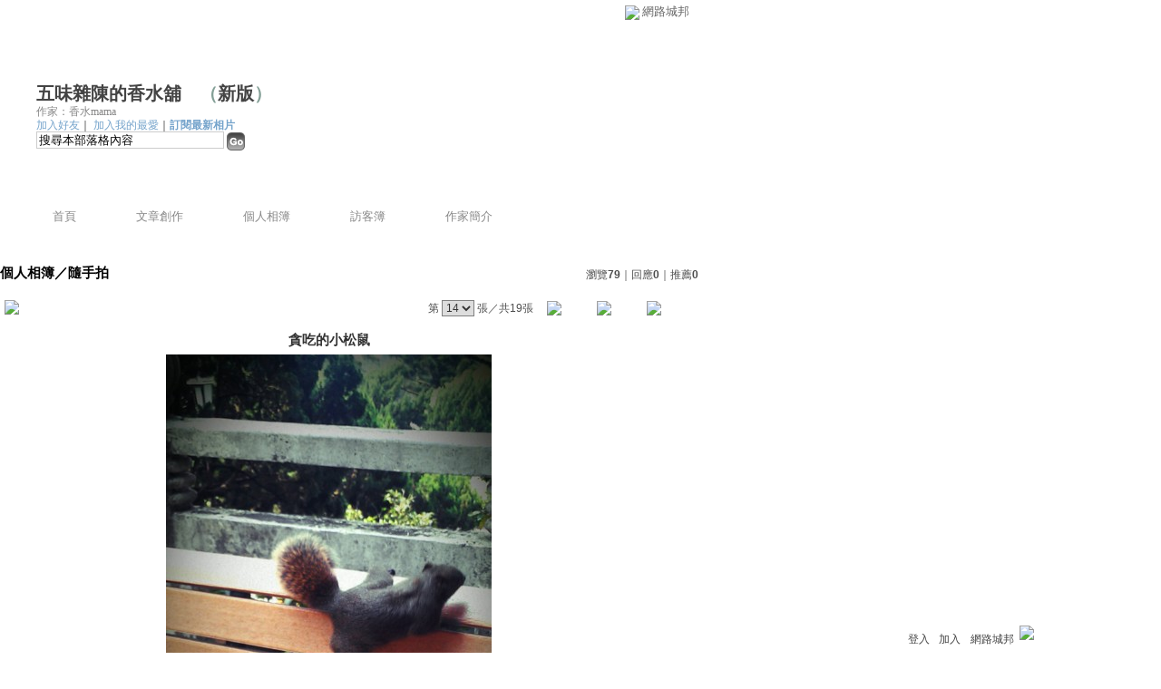

--- FILE ---
content_type: text/html;charset=UTF-8
request_url: https://classic-album.udn.com/perfumekuo/photo/8703362?o=new
body_size: 8681
content:
<html>
<head>
<meta http-equiv="Content-Type" content="text/html; charset=UTF-8">
<meta property="og:image" content="https://g.udn.com.tw/upfiles/B_PE/perfumekuo/PSN_PHOTO/362/f_8703362_1.jpg"/>
<link rel="canonical" href="https://classic-album.udn.com/perfumekuo/photo/8703362"/>
<meta property="og:url" content="https://classic-album.udn.com/perfumekuo/photo/8703362"/>
<meta property="og:title" content="貪吃的小松鼠 - 五味雜陳的香水舖 - udn相簿"/>
<meta http-equiv="imagetoolbar" content="no"><title>貪吃的小松鼠 - 五味雜陳的香水舖 - udn相簿</title>
<link rel="stylesheet" href="https://g.udn.com.tw/community/img/css/layout_style041.css" type="text/css">
<link href="https://g.udn.com.tw/community/img/css/black.css" rel="stylesheet" type="text/css">
<style type="text/css">
		/* Define the basic CSS used by EditInPlace */
		.eip_mouseover { background-color: #ff9; padding: 3px; }
		.eip_savebutton { background-color: #36f; color: #fff; }
		.eip_cancelbutton { background-color: #000; color: #fff; }
		.eip_saving { background-color: #903; color: #fff; padding: 3px; }
		.eip_empty { color: #afafaf; }
	</style>
<script language="javascript1.2" src="/js/help.js"></script>
<script language="javascript1.2" src="/community/js/dyniframesize.js"></script>
<script type="text/javascript" src="/community/js/prototype.js"></script>
<script type="text/javascript" src="/community/js/EditInPlace_u8.js"></script>
<SCRIPT LANGUAGE=javascript>
<!--
function pushPhoto() {	
	window.location.href = 'https://classic-album.udn.com/photo/push_photo.jsp?uid=perfumekuo&f_BOOK_ID=388305&f_PHOTO_ID=8703362&176890=1768906522879';
}
function zoomin() {
	document.getElementById('zoomin').innerHTML = "<a onclick=\"javascript:document.getElementById('photo_img').width = document.getElementById('f_PHOTO_WIDTH').value;\"><img src=\"https://g.udn.com/community/img/photo_all_2007/zoom_in.gif\" width=\"25\" height=\"25\" border=\"0\"></a>";
}

function clickIE4(){
if (event.button==2){
return false;
}
}

function clickNS4(e){
if (document.layers||document.getElementById&&!document.all){
if (e.which==2||e.which==3){
return false;
}
}
}

if (document.layers){
document.captureEvents(Event.MOUSEDOWN);
document.onmousedown=clickNS4;
}
else if (document.all&&!document.getElementById){
document.onmousedown=clickIE4;
}

document.oncontextmenu=new Function("return false")

function disableselect(e){
return false
}

function reEnable(){
return true
}

//if IE4+
document.onselectstart=new Function ("return false")

//if NS6
if (window.sidebar){
document.onmousedown=disableselect
document.onclick=reEnable
}

//-->
</SCRIPT>
<script language="javascript1.2" src="/community/js/album_tynt.js"></script><!-- Begin comScore Tag -->
<script>
  var _comscore = _comscore || [];
  _comscore.push({ c1: "2", c2: "7390954" });
  (function() {
    var s = document.createElement("script"), el = document.getElementsByTagName("script")[0]; s.async = true;
    s.src = (document.location.protocol == "https:" ? "https://sb" : "http://b") + ".scorecardresearch.com/beacon.js";
    el.parentNode.insertBefore(s, el);
  })();
</script>
<noscript>
  <img src="http://b.scorecardresearch.com/p?c1=2&c2=7390954&cv=2.0&cj=1" />
</noscript>
<!-- End comScore Tag -->
<script src="https://p.udn.com.tw/upf/static/common/udn-fingerprint.umd.js?2024112501"></script>
<script>function getCookie(name) {
 var value = "; " + document.cookie;
 var parts = value.split("; " + name + "=");
 if (parts.length == 2) return parts.pop().split(";").shift();
}
var _ga = getCookie('_ga');
var _gaA = _ga.split(".");
var google_id = '';
for (i=2;i<_gaA.length;i++) google_id = google_id+_gaA[i]+'.';
var user_id = getCookie("udnland");
if (typeof user_id === 'undefined') user_id = '';
google_id = google_id.substring(0,google_id.length-1);</script><script>var cat = "[]";
cat = ['blog_album','blog','','',''];
var auth_type = "未登入";
if(user_id != ""){
 auth_type = "已登入_會員";
}
window.dataLayer = window.dataLayer || [];  
dataLayer.push({
 'user_id': user_id,
 'google_id': google_id,
 'cat': cat,
 'content_tag': '',
 'auth_type': auth_type,
 'publication_date': '',
 'content_level':'',
 'ffid': JSON.parse(localStorage.getItem('UDN_FID'))?.FFID,
 'dfid': JSON.parse(localStorage.getItem('UDN_FID'))?.DFID 
});
</script><!-- Data Layer --><!-- Google Tag Manager -->
<script>(function(w,d,s,l,i){w[l]=w[l]||[];w[l].push({'gtm.start':
new Date().getTime(),event:'gtm.js'});var f=d.getElementsByTagName(s)[0],
j=d.createElement(s),dl=l!='dataLayer'?'&l='+l:'';j.async=true;j.src=
'https://www.googletagmanager.com/gtm.js?id='+i+dl;f.parentNode.insertBefore(j,f);
})(window,document,'script','dataLayer','GTM-MZ7WJTV');</script>
<!-- End Google Tag Manager -->
<script>
async function fetchData() {
  try {
    const response = await fetch('/v1/getCK.jsp');
    if (response.ok) {
      return await response.text();
    } else {
      throw new Error('Network response was not ok.');
    }
  } catch (error) {
    console.error('There was a problem with the fetch operation:', error);
  }
}

function analyCookies() {
  let cookies = document.cookie.split(';');
  let cookieList = [];

  for (let i = 0; i < cookies.length; i++) {
    let cookie = cookies[i].trim();
    let [name, value] = cookie.split('=');
    let size = cookie.length;
    cookieList.push({ name, value, size });
  }

  return cookieList;
}

function getTotalCookieSize(cookieList) {
  let totalSize = 0;

  for (let i = 0; i < cookieList.length; i++) {
    totalSize += cookieList[i].size;
  }

  return totalSize;
}

function deleteLargestCookie(cookieList) {
  let largestSize = 0;
  let largestIndex = -1;

  for (let i = 0; i < cookieList.length; i++) {
    if (cookieList[i].size > largestSize) {
      largestSize = cookieList[i].size;
      largestIndex = i;
    }
  }

  if (largestIndex !== -1) {
    document.cookie = cookieList[largestIndex].name + '=; expires=Thu, 01 Jan 1970 00:00:00 UTC; path=/; domain=udn.com;';
  }
}

(async () => {

  let cookieList = analyCookies();
  let totalSize = getTotalCookieSize(cookieList);

  if (totalSize > 7000) {
     await fetchData();   
    deleteLargestCookie(cookieList);
  }
})();

</script>
</head>
<body>
<div id="container">
<script language="JavaScript" type="text/JavaScript">
<!--
function MM_reloadPage(init) {  //reloads the window if Nav4 resized
  if (init==true) with (navigator) {if ((appName=="Netscape")&&(parseInt(appVersion)==4)) {
    document.MM_pgW=innerWidth; document.MM_pgH=innerHeight; onresize=MM_reloadPage; }}
  else if (innerWidth!=document.MM_pgW || innerHeight!=document.MM_pgH) location.reload();
}
MM_reloadPage(true);
//-->
</script>
<script language="JavaScript" type="text/JavaScript">
<!--
function MM_findObj(n, d) { //v4.01
  var p,i,x;  if(!d) d=document; if((p=n.indexOf("?"))>0&&parent.frames.length) {
    d=parent.frames[n.substring(p+1)].document; n=n.substring(0,p);}
  if(!(x=d[n])&&d.all) x=d.all[n]; for (i=0;!x&&i<d.forms.length;i++) x=d.forms[i][n];
  for(i=0;!x&&d.layers&&i<d.layers.length;i++) x=MM_findObj(n,d.layers[i].document);
  if(!x && d.getElementById) x=d.getElementById(n); return x;
}

function MM_showHideLayers() { //v6.0
  var i,p,v,obj,args=MM_showHideLayers.arguments;
  for (i=0; i<(args.length-2); i+=3) if ((obj=MM_findObj(args[i]))!=null) { v=args[i+2];
    if (obj.style) { obj=obj.style; v=(v=='show')?'visible':(v=='hide')?'hidden':v; }
    obj.visibility=v; }
}
//-->
</script>
<script language="JavaScript1.2" src="https://g.udn.com/community/js/js2007/style_display.js"></script>
	<div id="top_bg"></div>
<div id="top"> 
    <table border="0" cellspacing="0" cellpadding="0" id="top_bar">
      <tr> 
        <td width="480"><div id="ad_link"><iframe id="AdFrame" marginwidth="0" marginheight="0" frameborder="0" scrolling="no" src="https://g.udn.com.tw/html/ad_path.htm" width="460" height="25" allowTransparency></iframe></div></td>
        <td><a href="http://udn.com"><img src="https://g.udn.com/community/img/common_all/logo_icon.gif" border="0" align="absmiddle"></a> 
          <span id="common"><a href="http://blog.udn.com" title="原導覽選單已整合至下方置底工具列，歡迎多加使用！">網路城邦</a></span></span></td>
      </tr>
    </table>
</div><div id="header">
    <div id="header_name"><a href="https://classic-blog.udn.com/perfumekuo">五味雜陳的香水舖</a>　（<a href="http://blog.udn.com/perfumekuo">新版</a>）</div>
    <div id="header_menus_line"></div>
    <div id="header_menus">
      <ul>
        
      <li id="home"><a href="https://classic-blog.udn.com/perfumekuo">首頁</a></li>
        <li id="article"><a href="https://classic-blog.udn.com/perfumekuo/article">文章創作</a></li>
        <li id="photo"><a href="https://classic-album.udn.com/perfumekuo">個人相簿</a></li>
        <!--<li id="link"><a href="/blog/link/index.jsp?uid=perfumekuo">推薦連結</a></li>-->
        <li id="gbook"><a href="https://classic-blog.udn.com/perfumekuo/guestbook">訪客簿</a></li>
        <li id="profile"><a href="https://classic-blog.udn.com/perfumekuo/detail">作家簡介</a></li>
      </ul>      
      </div>
    
  <div id="header_items"><a href="javascript:window.location.href='https://classic-blog.udn.com/friend/post.jsp?addid=perfumekuo&url='+window.location.href">加入好友</a><a href="javascript:;" onClick="h('11903')"><img style="display:none" src="https://g.udn.com/community/img/common_all/help.gif" hspace="3" align="absmiddle" border="0"></a>｜ 
    <a href="javascript:window.location.href='https://classic-blog.udn.com/favor/post.jsp?addid=perfumekuo&url='+window.location.href">加入我的最愛</a><a href="javascript:;" onClick="h('11301')"><img style="display:none" src="https://g.udn.com/community/img/common_all/help.gif" hspace="3" align="absmiddle" border="0"></a>｜<a href="https://classic-blog.udn.com/blog/order_photo.jsp?uid=perfumekuo&f_CODE=1768906522880"><b>訂閱最新相片</b></a><a href="javascript:;" onClick="h('11501')"><img style="display:none" src="https://g.udn.com/community/img/common_all/help.gif" hspace="3" align="absmiddle" border="0"></a></div>
    <div id="header_logo"><img src="https://g.udn.com/community/img/user_all/icon_home.gif"></div>
    <div id="header_top">
      <table width="100%" height="2" border="0" cellpadding="0" cellspacing="0">
        <tr>
          <td></td>
        </tr>
      </table>
    </div>
    <div id="header_url">
    <a href="https://classic-blog.udn.com/perfumekuo/detail">作家：香水mama</a>
    </div>
    <div id="header_search">
      <form name="formsh" method="post" action="https://city.udn.com/search/search.jsp">
        <input name="Keywords" type="text" class="inputbox" id="kwd" onBlur="if(this.value=='') if(this.style.backgroundColor='#FFFFFF')this.value='搜尋本部落格內容'" onMouseDown="if(this.value.indexOf('搜尋本部落格內容')!=-1) if(this.style.backgroundColor='#FFFCE5')this.value=''" value="搜尋本部落格內容" onMouseOut="this.blur()" size="24">
        <INPUT TYPE=HIDDEN NAME="uid" VALUE="perfumekuo">
        <INPUT TYPE=HIDDEN NAME="blog" VALUE="五味雜陳的香水舖">
        <input name="dtime" type="hidden" value="all">
        <input name="select" type="hidden" value="12"><a href="javascript:document.formsh.submit();" class="nav"><img src="/community/img/common_black/header_go.gif" align="absmiddle" border="0"></a>
      </form>
    </div>
    <!-- end header_search -->
  </div><div align="center">
<!-- main start -->
	<div id="main">
    <!-- Google Adsense 廣告 start -->
    <!-- Google Adsense 廣告 end --> 		
		<div id="content">
<table width="760" border="0" cellspacing="0" cellpadding="0">
<tr>
<td width="15" rowspan="2"></td>
<td align="center" valign="top">
<!-- 標題 start -->
<table width="770" border="0" cellpadding="0" cellspacing="0" class="font-size15">
<tr valign="bottom">
                  <td class="main-topic">
                    <a href="https://classic-album.udn.com/perfumekuo" class="main-topic">個人相簿</a>／<a href="https://classic-album.udn.com/perfumekuo/388305?f_ORDER_BY=new" class="main-topic">隨手拍</a></td>
<td align="right" class="font-size12">
<span class="main-text">瀏覽<strong>79</strong>｜回應<strong>0</strong>｜推薦<strong>0</strong></span></td>
</tr>
<tr>
<td height="5" colspan="2"></td>
</tr>
</table>
<!-- 標題 end -->
<!-- 換頁 start -->
<table width="770"  border="0" cellpadding="4" cellspacing="1" class="font-size12">
<tr>
<td height="5" colspan="2"></td>
</tr>
<tr class="main-text">
<a name="photoanc"></a>
<td><a href="https://classic-album.udn.com/photo/play.jsp?uid=perfumekuo&f_BOOK_ID=388305&o=new" class="nav"><img src="https://g.udn.com/community/img/photo_all_2007/player_play.gif" alt="自動播放" border="0" align="absmiddle"></a></td>
<td align="right">第
<select name="select" class="inputs" onChange="window.location.href=(this.options[this.selectedIndex].value)">
<option value="https://classic-album.udn.com/perfumekuo/photo/8704645?o=new#photoanc">1</option>
<option value="https://classic-album.udn.com/perfumekuo/photo/8704642?o=new#photoanc">2</option>
<option value="https://classic-album.udn.com/perfumekuo/photo/8704613?o=new#photoanc">3</option>
<option value="https://classic-album.udn.com/perfumekuo/photo/8704611?o=new#photoanc">4</option>
<option value="https://classic-album.udn.com/perfumekuo/photo/8704609?o=new#photoanc">5</option>
<option value="https://classic-album.udn.com/perfumekuo/photo/8704607?o=new#photoanc">6</option>
<option value="https://classic-album.udn.com/perfumekuo/photo/8704605?o=new#photoanc">7</option>
<option value="https://classic-album.udn.com/perfumekuo/photo/8703518?o=new#photoanc">8</option>
<option value="https://classic-album.udn.com/perfumekuo/photo/8703517?o=new#photoanc">9</option>
<option value="https://classic-album.udn.com/perfumekuo/photo/8703366?o=new#photoanc">10</option>
<option value="https://classic-album.udn.com/perfumekuo/photo/8703365?o=new#photoanc">11</option>
<option value="https://classic-album.udn.com/perfumekuo/photo/8703364?o=new#photoanc">12</option>
<option value="https://classic-album.udn.com/perfumekuo/photo/8703363?o=new#photoanc">13</option>
<option value="https://classic-album.udn.com/perfumekuo/photo/8703362?o=new#photoanc" selected>14</option>
<option value="https://classic-album.udn.com/perfumekuo/photo/8703335?o=new#photoanc">15</option>
<option value="https://classic-album.udn.com/perfumekuo/photo/8703334?o=new#photoanc">16</option>
<option value="https://classic-album.udn.com/perfumekuo/photo/8703332?o=new#photoanc">17</option>
<option value="https://classic-album.udn.com/perfumekuo/photo/8703331?o=new#photoanc">18</option>
<option value="https://classic-album.udn.com/perfumekuo/photo/8703329?o=new#photoanc">19</option>
</select>
                    張／共19張　 
                    <a href="https://classic-album.udn.com/perfumekuo/photo/8703363?o=new#photoanc" class="nav"> 
                    <img src="https://g.udn.com/community/img/common_black/page_pre.gif" alt="上一張" border="0" align="absmiddle"> 
                    </a> 
                    <a href="https://classic-album.udn.com/perfumekuo/388305" class="nav"><img src="https://g.udn.com/community/img/common_black/page_list.gif" alt="回相簿" border="0" align="absmiddle"></a> 
                    <a href="https://classic-album.udn.com/perfumekuo/photo/8703335?o=new#photoanc" class="nav"> 
                    <img src="https://g.udn.com/community/img/common_black/page_next.gif" alt="下一張" border="0" align="absmiddle"> 
                    </a> 
                    </td>
</tr>
<tr>
<td height="5" colspan="2"></td>
</tr>
</table>
<!-- 換頁 end-->
<!-- 本文 start -->
<table width="730" border="0" cellspacing="0" cellpadding="0" class="font-size15">
<tr> 
  <td align="center" class="main-title" width="727"><strong>貪吃的小松鼠</strong></td>
  <td align="center" class="main-title" width="50"><span id="zoomin"></span></td>
</tr>
<tr>
<td height="5"></td>
</tr>
<tr>
<td align="center"><a href="https://classic-album.udn.com/perfumekuo/photo/8703335?o=new#photoanc" class="nav"><img id="photo_img" src="https://g.udn.com.tw/upfiles/B_PE/perfumekuo/PSN_PHOTO/362/f_8703362_1.jpg" border="0" onload="javascript:if(this.width>770) {zoomin();document.getElementById('f_PHOTO_WIDTH').value=this.width;this.width=770}"></a><input type=hidden name="f_PHOTO_WIDTH" id="f_PHOTO_WIDTH" value=""><input type=hidden name="f_PHOTO_FILE" id="f_PHOTO_FILE" value="https://g.udn.com.tw/upfiles/B_PE/perfumekuo/PSN_PHOTO/362/f_8703362_1.jpg"></td>
</tr>
<tr>
<td height="10"></td>
</tr>
</table>
<!-- 本文 end-->
<!-- 簡介 start -->
      <table width="770" border="0" cellpadding="0" cellspacing="0" class="font-size13">
        <tr> 
          <td width="5" height="5" valign="top"><img src="/community/img/common_black/corner_b01.gif"></td>
          <td class="panel-bg" colspan="2"></td>
          <td width="5" height="5" align="right" valign="top"><img src="/community/img/common_black/corner_b02.gif"></td>
        </tr>
        <tr class="panel-bg"> 
          <td rowspan="3"></td>
          <td class="panel-text">▲ 2012/09/26 23:52</td>
          <td class="panel-text" align="right"> 
          (<a href="https://classic-album.udn.com/photo_category.jsp?mid=pe" class="panel-text">自然生態</a>｜<a href="https://classic-album.udn.com/photo_category.jsp?mid=pe&sid=pe1" class="panel-text">自然風景</a>)
          </td>
          <td rowspan="3"></td>
        </tr>
        <tr class="panel-bg"> 
          <td height="5" colspan="2"></td>
        </tr>
        <tr class="panel-bg"> 
          <td class="panel-text" colspan="2"></td>
        </tr>
        <tr> 
          <td width="5" height="5" valign="bottom"><img src="/community/img/common_black/corner_b03.gif"></td>
          <td class="panel-bg" colspan="2"></td>
          <td width="5" height="5" align="right" valign="bottom"><img src="/community/img/common_black/corner_b04.gif"></td>
        </tr>
      </table>
<!-- 簡介 end -->
<!-- Google Adsense 廣告 start-->
<!-- Google Adsense 廣告 end-->
<!-- 功能列 start -->
<table width="770" border="0" cellpadding="0" cellspacing="0">
<tr>
<td height="10"></td>
</tr>
<tr>
<td align="right">
<a href="https://classic-album.udn.com/photo/reply.jsp?uid=perfumekuo&f_PHOTO_ID=8703362" class="nav"><img src="https://g.udn.com/community/img/common_all_2007/func_reply.gif" hspace="5" border="0" align="absmiddle" alt="回應"></a>
</td>
</tr>
<tr>
<td height="5"></td>
</tr>
</table>
<!-- 功能列 end -->
<!-- 換頁 start -->
<table width="770"  border="0" cellpadding="4" cellspacing="1" class="font-size12">
<tr>
<td height="5" colspan="2"></td>
</tr>
<tr class="main-text">
<td><!--<a href="####" class="nav"><img src="/community/img/common_black/player_play.gif" alt="自動播放" border="0" align="absmiddle"></a>--></td>
<td align="right">第
<select name="select" class="inputs" onChange="window.location.href=(this.options[this.selectedIndex].value)">
<option value="https://classic-album.udn.com/perfumekuo/photo/8704645?o=new#photoanc">1</option>
<option value="https://classic-album.udn.com/perfumekuo/photo/8704642?o=new#photoanc">2</option>
<option value="https://classic-album.udn.com/perfumekuo/photo/8704613?o=new#photoanc">3</option>
<option value="https://classic-album.udn.com/perfumekuo/photo/8704611?o=new#photoanc">4</option>
<option value="https://classic-album.udn.com/perfumekuo/photo/8704609?o=new#photoanc">5</option>
<option value="https://classic-album.udn.com/perfumekuo/photo/8704607?o=new#photoanc">6</option>
<option value="https://classic-album.udn.com/perfumekuo/photo/8704605?o=new#photoanc">7</option>
<option value="https://classic-album.udn.com/perfumekuo/photo/8703518?o=new#photoanc">8</option>
<option value="https://classic-album.udn.com/perfumekuo/photo/8703517?o=new#photoanc">9</option>
<option value="https://classic-album.udn.com/perfumekuo/photo/8703366?o=new#photoanc">10</option>
<option value="https://classic-album.udn.com/perfumekuo/photo/8703365?o=new#photoanc">11</option>
<option value="https://classic-album.udn.com/perfumekuo/photo/8703364?o=new#photoanc">12</option>
<option value="https://classic-album.udn.com/perfumekuo/photo/8703363?o=new#photoanc">13</option>
<option value="https://classic-album.udn.com/perfumekuo/photo/8703362?o=new#photoanc" selected>14</option>
<option value="https://classic-album.udn.com/perfumekuo/photo/8703335?o=new#photoanc">15</option>
<option value="https://classic-album.udn.com/perfumekuo/photo/8703334?o=new#photoanc">16</option>
<option value="https://classic-album.udn.com/perfumekuo/photo/8703332?o=new#photoanc">17</option>
<option value="https://classic-album.udn.com/perfumekuo/photo/8703331?o=new#photoanc">18</option>
<option value="https://classic-album.udn.com/perfumekuo/photo/8703329?o=new#photoanc">19</option>
</select>
            張／共19張　<a href="https://classic-album.udn.com/perfumekuo/photo/8703363?o=new#photoanc" class="nav"><img src="https://g.udn.com/community/img/common_black/page_pre.gif" alt="上一張" border="0" align="absmiddle"></a><a href="https://classic-album.udn.com/perfumekuo/388305" class="nav"><img src="https://g.udn.com/community/img/common_black/page_list.gif" alt="回相簿" border="0" align="absmiddle"></a>
            <a href="https://classic-album.udn.com/perfumekuo/photo/8703335?o=new#photoanc" class="nav"><img src="https://g.udn.com/community/img/common_black/page_next.gif" alt="下一張" border="0" align="absmiddle"></a></td>
</tr>
<tr>
<td height="5" colspan="2"></td>
</tr>
</table>
<!-- 換頁 end-->
<TABLE width=770 border=0 align="center" cellPadding=0 cellSpacing=0>
                <TR>
                  <TD class=photo_tablebg_1></TD>
                </TR>
                <TR>
                  <TD class="photo_tablebg_2">
                    <TABLE width="95%" border=0 align=center cellPadding=0 cellSpacing=3>
                      <TR vAlign=center align=middle>
<TD align="center"><A href="https://classic-album.udn.com/perfumekuo/photo/8703364?o=new#photoanc" class="photo_guide" ><img src="https://g.udn.com.tw/upfiles/B_PE/perfumekuo/S_PSN_PHOTO/364/f_8703364_1.jpg" alt="來一杯" width=120 height=120 border=0></A></TD>
<TD align="center"><A href="https://classic-album.udn.com/perfumekuo/photo/8703363?o=new#photoanc" class="photo_guide" ><img src="https://g.udn.com.tw/upfiles/B_PE/perfumekuo/S_PSN_PHOTO/363/f_8703363_1.jpg" alt="北市府前的天空" width=120 height=120 border=0></A></TD>
<TD align="center"><A href="https://classic-album.udn.com/perfumekuo/photo/8703362?o=new#photoanc" class="photo_guide1" ><img src="https://g.udn.com.tw/upfiles/B_PE/perfumekuo/S_PSN_PHOTO/362/f_8703362_1.jpg" alt="貪吃的小松鼠" width=120 height=120 border=0></A></TD>
<TD align="center"><A href="https://classic-album.udn.com/perfumekuo/photo/8703335?o=new#photoanc" class="photo_guide" ><img src="https://g.udn.com.tw/upfiles/B_PE/perfumekuo/S_PSN_PHOTO/335/f_8703335_1.jpg" alt="陽明山" width=120 height=120 border=0></A></TD>
<TD align="center"><A href="https://classic-album.udn.com/perfumekuo/photo/8703334?o=new#photoanc" class="photo_guide" ><img src="https://g.udn.com.tw/upfiles/B_PE/perfumekuo/S_PSN_PHOTO/334/f_8703334_1.jpg" alt="日出" width=120 height=120 border=0></A></TD>
<!--<TD align="center"><a href="#" class="photo_guide1"><img height=120 src="../img/120x120_02.jpg" width=120 border=0></a></TD>-->

                      </TR>
                    </TABLE>
                  </TD>
                </TR>
                <TR>
                  <TD class=photo_tablebg_3></TD>
                </TR>
              </TABLE>
							</TD>
            <TD width=15 rowSpan=2></TD>
          </TR>
          <TR>
            <TD height=10></TD>
          </TR>
        </TABLE>
<!-- 回應文章換頁 start -->
<!-- 回應文章換頁 end -->
<SCRIPT LANGUAGE=javascript>
<!--
function delRecord( s_url ) {
  if ( window.confirm( "確定要刪除相片嗎 ?" ) != true ) return;
  window.location.href=s_url;
}
//-->
</SCRIPT>
		</div>
	</div>
<!-- main end -->
</div>
<div id="footer">
    <div id="go_top"><a href="#top">▲top</a></div>
    <!-- /go_top -->
    <div id="footer_info">本部落格刊登之內容為作者個人自行提供上傳，不代表 udn 立場。</div>
    <!-- /footer_info -->
    
  <div id="footer_link"><a href="http://event.udn.com/AD/" target="_blank"><font color="#FF0000">刊登網站廣告</font></a>︱<a href="http://udn.com/UDN/about_us.htm" target="_blank">關於我們</a>︱<a href="https://city.udn.com/service/qa/index.jsp">常見問題</a>︱<a href="https://member.udn.com/member/privacy.htm">服務條款</a>︱<a href="https://city.udn.com/service/doc/copyright.jsp">著作權聲明</a>︱<a href="http://www.udngroup.com/members/udn_privacy">隱私權聲明</a>︱<a href="https://classic-blog.udn.com/webadmin/guestbook" target="_blank">客服</a>　　<textarea style="overflow-x:hidden;overflow-y:hidden;height:1px;width:1px;resize:none"></textarea></div>
    <!-- /footer_link -->
    
  <div id="copyright">Powered by <a href="http://udn.com" target="_blank">udn.com</a></div>
    <!-- /copyright -->
</div>
<!-- /footer -->
<!-- run by classic-blog-seednet-02.udn.com --><!-- end footer -->
</div>
<!-- end container -->
<link href="https://g.udn.com.tw/community/img/css/toolbar.css" rel="stylesheet" type="text/css">
<script src="https://g.udn.com.tw/community/js/jquery-1.4.4.min.js" type="text/javascript"></script>
<script language="javascript1.2" src="https://g.udn.com.tw/community/js/cookieSetup.js"></script>
<script>
var my_tb_display= GetCkValue('my_tb_display');
var account = GetCkValue('udnmember');
var nickname= '';
</script>
<script language="javascript" type="text/javascript">
<!--
// 選單數目
var nav_item = 6;
function nav_show(lv)
{
	if(document.getElementById(lv) && document.getElementById(lv).style.display!='block')
	{
		document.getElementById(lv).style.display='block';
	}
	for(var i=1;i<nav_item+1;i++)
	{
		if(document.getElementById("sub_" + i) && "sub_" + i != lv)
		{
			document.getElementById("sub_" + i).style.display='none';
		}
	}
}

function setfooterbar( my_tb_display ) {
	var pars = 'f_MY_TB_DISPLAY=' + my_tb_display;	
	var myAjax = new Ajax.Request(
			'/blog/manage/set_footerbar.jsp',
			{
				method: 'GET',
				parameters: pars
			});
}

-->
</script>
<script language="javascript" type="text/javascript">
<!--
//var $jq = jQuery.noConflict();
jQuery(function(){
		// FireFox
		jQuery("embed").attr("wmode", "transparent");

    // IE
    var embedTag;
    jQuery("embed").each(function(i) {
        embedTag = jQuery(this).attr("outerHTML");
        if ((embedTag != null) && (embedTag.length > 0)) {
            embedTag = embedTag.replace(/embed /gi, "embed wmode=\"transparent\" ");
            jQuery(this).attr("outerHTML", embedTag);
        }
        // This "else" was added
        else {
            jQuery(this).wrap("<div></div>");
        }
    });		
		if( navigator.platform == 'iPad' || navigator.platform == 'iPhone' || navigator.platform == 'iPod' ) { 
			jQuery("#footerbar").css("position", "static");
			jQuery("#footerbar_open").css("position", "static");
		}		
		document.getElementById('footerbar').style.display = 'block';
		var mystatus = document.getElementById('footerbar').style.display;
		if ( my_tb_display.length > 0 ) {
			document.getElementById('footerbar').style.display = my_tb_display;
			mystatus = my_tb_display;
		}
    if (mystatus == 'none') {  	
        jQuery("#footerbar").slideUp("fast"); 
        jQuery('#footerbar_open').slideDown("fast");    	
    } else {     	
        jQuery('#footerbar').slideDown("fast");
        jQuery('#footerbar_open').slideUp("fast");   	
    }		
    jQuery(".footerbar_switch").click(function(){
    		var status = document.getElementById('footerbar').style.display;   		
        if (status == 'none') {     	
            jQuery('#footerbar').slideDown("fast");
            jQuery('#footerbar_open').slideUp("fast");
            setCookie("my_tb_display","block",false,"/","","","null");
            setfooterbar('block');
        } else {
						// $('#footerbar_open_btn').attr("src",'https://g.udn.com/community/img/common_all_2007/btoolbar_openbar.gif');					
            jQuery("#footerbar").slideUp("fast"); 
            jQuery('#footerbar_open').slideDown("fast");
            setCookie("my_tb_display","none",false,"/","","","null");
            setfooterbar('none');
        }
    });
		
});
-->
</script>
<div id="footerbar_open">

	<div id="footerbar_open_center">
	<div class="footerbar_switch" style="cursor:pointer;" id="footerbar_open_btn"><img src="https://g.udn.com/community/img/common_all_2007/btoolbar_openbar.gif" border="0"></div>
	<!-- /footerbar_open_btn -->
	</div>
	<!-- /footerbar_open_center -->
	
</div>
<!-- /footerbar_open -->

<div id="footerbar" style="text-align:center">

	<div id="tb_periphery">
	
		<div id="tb_periphery_left">
		
			<div class="box">
				</div>
			<!--<script src="https://g.udn.com/bookmark/bookmark-new3.js"></script>-->
			</div>
		<!-- /tb_periphery_left -->


		
		<div id="tb_periphery_right">		
			<script>
	if (account.length == 0){
		document.write('	<div id="sign" class="box"><a href="javascript:window.location.href=\'https://member.udn.com/member/login.jsp?site=city&redirect='+encodeURIComponent(window.location.href)+'\'" class="alink">登入</a><a href="javascript:window.location.href=\'https://member.udn.com/member/login.jsp?site=city&action=register&redirect='+encodeURIComponent(window.location.href)+'\'" class="alink">加入</a></div>');		
		document.write('			<div class="tb_interval"></div>');
		document.write('			<div onMouseOver="nav_show(\'sub_4\')" onMouseOut="nav_show(\'navigation\')" class="box"><a href="http://blog.udn.com" class="dfm">網路城邦</a>');
		document.write('				<div id="sub_4">');
		document.write('          <table border="0" cellpadding="0" cellspacing="0" style="font:13px/160% Verdana, Arial, Helvetica, sans-serif;width:220px">');
		document.write('            <tr>');
		document.write('              <th><a href="http://dignews.udn.com/forum/">哇新聞</a></th>');
		document.write('              <th><a href="https://city.udn.com/">城市</a></th>');
		document.write('            </tr>');
		document.write('            <tr>');
		document.write('              <td><a href="http://dignews.udn.com/forum/index.jsp">最新討論</a></td>');
		document.write('              <td><a href="https://city.udn.com/rank/forum_rank.jsp?f_ORDER_BY=N">最新文章</a></td>');
		document.write('            </tr>');
		document.write('            <tr>');
		document.write('              <td><a href="http://dignews.udn.com/forum/index.jsp?type=hot">熱門討論</a></td>');
		document.write('              <td><a href="https://city.udn.com/rank/forum_rank.jsp?f_ORDER_BY=T">最新推薦</a></td>');
		document.write('            </tr>');
		document.write('            <tr>');
		document.write('              <th><a href="https://classic-album.udn.com">相簿</a></th>');
		document.write('              <th><a href="https://classic-blog.udn.com">部落格</a></th>');
		document.write('            </tr>');
		document.write('            <tr>');
		document.write('              <td><a href="https://classic-album.udn.com/rank/photo_new.jsp">最新相片</a></td>');
		document.write('              <td><a href="https://classic-blog.udn.com/rank/article_new.jsp">最新文章</a></td>');
		document.write('            </tr>');
		document.write('            <tr>');
		document.write('              <td class="tdline"><a href="https://classic-album.udn.com/rank/photo_newpromote.jsp">最新推薦</a></td>');
		document.write('              <td class="tdline"><a href="https://classic-blog.udn.com/rank/article_newpromote.jsp" class="noline">最新推薦</a></td>');
		document.write('            </tr>');
		document.write('          </table>');
		document.write('        </div>');
		document.write('			</div>');
  } else {
		document.write('			<div id="member_area" onMouseOver="nav_show(\'sub_5\')" onMouseOut="nav_show(\'navigation\')" class="box"><a class="dfm">Hi!</a>');
		document.write('					<div id="sub_5" onMouseOut="nav_show(\'navigation\')">');
		document.write('						<dl>');
		document.write('	            <dd><a href="javascript:window.location.href=\'https://member.udn.com/member/ProcessLogout?redirect='+encodeURIComponent(window.location.href)+'\'">登出</a></dd>');				
		document.write('	            <dd><a href="https://member.udn.com/member/center.jsp">會員中心</a></dd>');					
		document.write('				 			<dd><a href="https://city.udn.com/create/create.jsp">建立城市</a></dd>');
		document.write('	   					<dd><a href="https://classic-album.udn.com/photo/post_multi.jsp">上傳照片</a></dd>');
		document.write('							<dd><a href="https://classic-blog.udn.com/article/post.jsp?xid=' + account.split("").reverse().join("") + '" class="noline">發表文章</a></dd>');
		document.write('						</dl>');
		document.write('					</div>');
		document.write('			</div>');
		document.write('			<div class="tb_interval"></div>');		
		document.write('			<div onMouseOver="nav_show(\'sub_6\')" class="box"><a href="https://classic-blog.udn.com/manage/index.jsp" class="dfm">我的</a>');
		document.write('				<div id="sub_6" onMouseOut="nav_show(\'navigation\')">');
		document.write('					<dl>');
		document.write('					<dd><a href="https://classic-blog.udn.com/' + account + '/guestbook">我的訪客簿</a></dd>');
		document.write('					<dd><a href="https://classic-blog.udn.com/mycity/index.jsp">我的城市</a></dd>');
		document.write('					<dd><a href="https://classic-album.udn.com/' + account + '">我的相簿</a></dd>');
		document.write('					<dd><a href="https://classic-blog.udn.com/' + account + '">我的部落格</a></dd>');
		document.write('					<dd><a href="https://classic-blog.udn.com/manage/index.jsp" class="noline">我的管理中心</a></dd>');
		document.write('					</dl>');
		document.write('				</div>');
		document.write('			</div>');
		document.write('			<div class="tb_interval"></div>');
		document.write('			<div onMouseOver="nav_show(\'sub_4\')" onMouseOut="nav_show(\'navigation\')" class="box"><a class="dfm">網路城邦</a>');
		document.write('        <div id="sub_4">');
		document.write('          <table border="0" cellpadding="0" cellspacing="0" style="font:13px/160% Verdana, Arial, Helvetica, sans-serif;width:220px">');
		document.write('            <tr>');
		document.write('              <th><a href="http://dignews.udn.com/forum/">哇新聞</a></th>');
		document.write('              <th><a href="https://city.udn.com/">城市</a></th>');
		document.write('            </tr>');
		document.write('            <tr>');
		document.write('              <td><a href="http://dignews.udn.com/forum/index.jsp">最新討論</a></td>');
		document.write('              <td><a href="https://city.udn.com/rank/forum_rank.jsp?f_ORDER_BY=N">最新文章</a></td>');
		document.write('            </tr>');
		document.write('            <tr>');
		document.write('              <td><a href="http://dignews.udn.com/forum/index.jsp?type=hot">熱門討論</a></td>');
		document.write('              <td><a href="https://city.udn.com/rank/forum_rank.jsp?f_ORDER_BY=T">最新推薦</a></td>');
		document.write('            </tr>');
		document.write('            <tr>');
		document.write('              <th><a href="https://classic-album.udn.com">相簿</a></th>');
		document.write('              <th><a href="https://classic-blog.udn.com">部落格</a></th>');
		document.write('            </tr>');
		document.write('            <tr>');
		document.write('              <td><a href="https://classic-album.udn.com/rank/photo_new.jsp">最新相片</a></td>');
		document.write('              <td><a href="https://classic-blog.udn.com/rank/article_new.jsp">最新文章</a></td>');
		document.write('            </tr>');
		document.write('            <tr>');
		document.write('              <td class="tdline"><a href="https://classic-album.udn.com/rank/photo_newpromote.jsp">最新推薦</a></td>');
		document.write('              <td class="tdline"><a href="https://classic-blog.udn.com/rank/article_newpromote.jsp" class="noline">最新推薦</a></td>');
		document.write('            </tr>');
		document.write('          </table>');
		document.write('        </div>');
		document.write('			</div>');
  }
</script><div class="tb_interval"></div>
						
			<div class="box footerbar_switch" style="cursor:pointer"><img src="https://g.udn.com/community/img/common_all_2007/btoolbar_closebar.gif" border="0"></div>
			
			
		</div>
		<!-- /tb_periphery_right -->
		
	</div>
	<!-- /tb_periphery -->
	
</div>
<div id="fb-root"></div>
<script>(function(d, s, id) {
  var js, fjs = d.getElementsByTagName(s)[0];
  if (d.getElementById(id)) return;
  js = d.createElement(s); js.id = id;
  js.src = "//connect.facebook.net/zh_TW/sdk.js#xfbml=1&version=v3.1&appId=373444014290";
  fjs.parentNode.insertBefore(js, fjs);
}(document, 'script', 'facebook-jssdk'));</script>
<!-- /footerbar -->
</body>
</html>

--- FILE ---
content_type: text/css; charset=utf-8
request_url: https://g.udn.com.tw/community/img/css/layout_style041.css
body_size: 2299
content:
@charset "big5";
/* ��Layout�ݷf�tcolor.css���ۧ@�� */

/* ----------�i�I���j���ϡj-------------- */
body {
	background: #ffffff url(http://g.udn.com/community/img/style041/bg.jpg) no-repeat; background-attachment: fixed;/* �I���� */
}

/* ----------�i�зǤ�r�˦��j-------------- */
div, table {
	COLOR: #333333; /* ��r�C�� */
	font-size: 12px; /* ��r�j�p */
}

/* ----------�i�s�Y�϶��j-------------- */
#header {
	height: 280px; /* ���� */
	margin-bottom: 10px; /* �s�Y����� */
	background: url(http://g.udn.com/community/img/style041/head.jpg) no-repeat; /* �I���� */
}

/* ----------�i�s�Y�j���u-------------- */
#header_top {
	position: absolute; /* ����w��(�H"�s�Y�϶�"���W��������I) */
	height: 2px; /* �u������ */
	background: #114091; /* �u���I���C�� */
}

/* ----------�i�����@�ξ����C�j-------------- */
#header_top, #header_common_left, #header_common_main, #header_common_main_bg, #header_common_line, #header_common_right{
	visibility: hidden; /* ��ܻP�_�]�w */
}

/* ----------�i�����@�ξ����C�j�s��-------------- */
#header_common a {
	color: #888888;  /* �s����r���C��  */
	text-decoration: none; /* �ƹ�����s���W�ɡA���n���u */
}

/* ----------�i�����@�ξ����C�j�U�Կ��-------------- */
.chapter {
	width: 100%; /* �e�� */
	border: 1px solid #B3CCE6; /* �u�حI���� */
	background-color: #EBF2F8; /* �I���� */
}
.chapter-point {
	color: #4D4D4D; /* �e���I�C�� */
}
.chapter-line {
	background-color: #D8E5F2; /* ���j�u�C�� */
}
/* ----------�i�����@�ξ����C�j�U�Կ��s��-------------- */
.chapter-text, a.chapter-text:link, a.chapter-text:hover, a.chapter-text:visited {
	color: #274D74; /* �s����r���C�� */
}



/* ----------�i�s�Y�j�s��-------------- */
#header a:link, #header a:visited  {
	text-decoration: none;  /* �s����r���˦� */
}
#header a:hover {
	text-decoration: underline;  /* �ƹ�����W���ɪ��s����r�˦� */
}

/* ----------�i�s�Y�j���xlogo�w��-------------- */
#header_logo {
	position: absolute; /* ����w��(�H"�s�Y�϶�"���W��������I) */
	left: 10px; /* x�y�� */
	top: 159px; /* y�y�� */
	display: none;

}

/* ----------�i�s�Y�j���x�W��-------------- */
#header_name {
	position: absolute; /* ����w��(�H"�s�Y�϶�"���W��������I) */
	left: 40px; /* x�y�� */
	top: 90px; /* y�y�� */
	color: #84A097; /* ��r�C�� */
	font-size: 20px; /* ��r�j�p */
	font-weight: bold; /* ��r���� */
}

/* ----------�i�s�Y�j���x�W�ٳs��-------------- */
#header_name a {
	color: #444444;  /* �s����r���C�� */
}

/* ----------�i�s�Y�j���x²�u���}�P�@�a-------------- */
#header_url {
	position: absolute; /* ����w��(�H"�s�Y�϶�"���W��������I) */
	left: 40px; /* x�y�� */
	top: 115px; /* y�y�� */
}

/* ----------�i�s�Y�j���x²�u���}�P�@�a�s��-------------- */
#header_url a:link, #header_url a:visited {
	color: #888888; /* �s����r���C�� */
}
#header_url a:hover {
	color: #FF7E00; /* �ƹ�����W���ɪ��s����r�C�� */
}


/* ----------�i�s�Y�j�[�J�n�͡B���˥����x��...�\��C-------------- */
#header_items {
	position: absolute; /* ����w��(�H"�s�Y�϶�"���W��������I) */
	left: 40px; /* x�y�� */
	top: 130px; /* y�y�� */
}

/* ----------�i�s�Y�j�[�J�n�͡B���˥����x��...�\��C�s��-------------- */
#header_items a {
	color: #74A3CB; /* �s����r���C�� */
}
#header_items a:hover {
	color: #FF7E00; /* �ƹ�����W���ɪ��s����r�C�� */
}

/* ----------�i�s�Y�j�j�M�϶�-------------- */
#header_search {
	position: absolute; /* ����w��(�H"�s�Y�϶�"���W��������I) */
	left: 40px; /* x�y�� */
	top: 145px; /* y�y�� */
}
.inputbox { /* ��r��J�� */
	BORDER-RIGHT: #cccccc 1px solid;
	BORDER-TOP: #cccccc 1px solid;
	BORDER-LEFT: #cccccc 1px solid;
	BORDER-BOTTOM: #cccccc 1px solid;
}


/* ----------�i���x��D���j-------------- */
/* ���x��D��檺���u */
#header_menus_line {
	position: absolute; /* ����w��(�H"�s�Y�϶�"���W��������I) */
	border-top: 1px solid #4180C0; /* �u�����׻P�C��˦� */
	left: 0px; /* x�y�� */
	top: 220px; /* y�y�� */
	width: 100%; /* �e�� */
	display: none;
}
/* ���x��D��檺�w�� */
#header_menus {
	position: absolute; /* ����w��(�H"�s�Y�϶�"���W��������I) */
	left: 10px; /* x�y�� */
	top: 220px; /* y�y�� */
	margin-top: 10px; /* �P���u����ɶ��Z */
}
/* ���x��D��檺�϶��]�w */
#header_menus ul {
	list-style: none; /* ���C���˦� */
	margin: 0px; /* ��ɪ����Z */
	padding-left: 5px; /* ���������Z */
}
/* ���x��D��檺���س]�w */
#header_menus li {
	display: inline; /* � */
	height: 47px; /* ���� */
	padding-top: 20px; /* �W�������Z */
	padding-right: 20px; /* �k�������Z(�p�ϥܻP�ﶵ��r�����Z�վA) */
	padding-left: 25px;

}

/* ----------�i���x��D���j�p�ϥܡ]���󴫤p�ϥܡA�Эק�url�����ɩҦb�a������s���^-------------- */
/* �����x���� */
#home {
	background: url(http://g.udn.com/community/img/style041/menu_home.gif) no-repeat left top;
}
/* �峹�Ч@ */
#article {
	background: url(http://g.udn.com/community/img/style041/menu_article.gif) no-repeat left top;
}
/* �ӤH��ï */
#photo {
	background: url(http://g.udn.com/community/img/style041/menu_photo.gif) no-repeat left top;
}
/* �X��ï */
#gbook {
	background: url(http://g.udn.com/community/img/style041/menu_guestbook.gif) no-repeat left top;
}
/* �@�a²�� */
#profile {
	background: url(http://g.udn.com/community/img/style041/menu_detail.gif) no-repeat left top;
}
/* �޲z���� */
#manage {
	background: url(http://g.udn.com/community/img/style041/menu_manage.gif) no-repeat left top;
}

/* ----------�i���x��D���j�s��-------------- */
#header_menus li a {
	color: #888888; /* �s����r���C�� */
	font-size: 13px; /* �s����r���j�p */
	padding-left: 18px; /* ���������Z */
}
#header_menus a:hover {
	color: #FF7E00; /* �ƹ�����W���ɪ��s����r�C�� */
}


/* --------------�i���������C�j�]�p�ݧ��B�ʩw�����P���e�϶��t�X�^------------- */
/* ���������C�϶� */
#sidebar {
	float: left; /* �a���B�ʩw�� */
}
/* ���������C�϶��~�� */
#sidebar table {
    position:relative !important;
    margin: auto !important;
}
/* ���������C�j�I�� */
.sidebar-bg {
	background-color: #cccccc; /* �I���� */
}
/* ���������C�϶��I�� */
.sidebar-panel-bg {
	background-color: #ffffff; /* �I���� */
}


/* -----------------�i���e�ϡj�]�p�ݧ��B�ʩw�����P���������C�϶��t�X�^--------------------- */
/* ���e�϶� */
#content {
	float: left; /* �a���B�ʩw�� */
}

/* ����j���D */
#content .main-topic {
	color: #000000; /* ��r�C�� */
	font-weight: bold; /* ��r���� */
}
#content a.main-topic:link {
	color: #000000; /* �s����r���C�� */
	text-decoration: none; /* �s����r���˦� */
	font-weight: bold; /* �s����r���� */
}
#content a.main-topic:visited  {
	color: #000000; /* �s����r���C�� */
	text-decoration: none; /* �s����r���˦� */
	font-weight: bold; /* �s����r���� */
}
/* �`��j���D */
#content .main-title {
	color: #333333; /* ��r�C�� */
}
#content a.main-title:link, #content a.main-title:visited {
	text-decoration: none; /* �s����r���˦� */
}
#content a.main-title:hover {
	color: #000000;  /* �ƹ�����W���ɪ��s����r�C�� */
}
/* ���СB���� */
#content .main-text {
	color: #4D4D4D; /* ��r�C�� */
}
#content a.main-text:link, #content a.main-text:visited {
	color: #4D4D4D; /* �s����r���C�� */
	text-decoration: none; /* �s����r���˦� */
}
#content a.main-text:hover {
	color: #1A1A1A;  /* �ƹ�����W���ɪ��s����r�C�� */
}

/* --------------�i�ӤH��ï�j------------- */
/* ��ï�˦� */
.photo_album { 
 width: 140px; /* �e�� */
 height: 140px; /* ���� */
 text-align: center;  /* �ۤ������~�� */
 vertical-align: middle;  /* �ۤ������~�� */
 background: url(http://g.udn.com/community/img/user_all/photo_album.gif) no-repeat; /* �I���� */
}
#photo_album_list {
 list-style: none; /* ���C���˦��G�L */
 margin: 0px; /* ��ɪ����Z */
 padding: 0px; /* ���Z */
}
#photo_album_list li {
 margin: auto;
 padding: 5px 20px; /* �ۮض��Z */
 display: inline; /* ��ƦC */
 float: left; /* �a���B�ʩw�� */
 width: 140px; /* �����D���ΡA���P��ï�ؤ@�˼e */
 height: 280px; /* �վA���D���� */
 table-layout:fixed; /* �j��� */
 word-wrap:break-word; /* �j��� */
 word-break:keep-all; /* �j��� */
}
/* �ۤ��˦� */
.photo_picture { 
 width: 140px; /* �e�� */
 height: 144px; /* ���� */
 text-align: center; /* �ۤ������~�� */
 vertical-align: middle; /* �ۤ������~�� */
 background: url(http://g.udn.com/community/img/user_all/photo_picture.gif) no-repeat; /* �I���� */
}
#photo_picture_list {
 list-style: none; /* ���C���˦��G�L */
 margin: 0px; /* ��ɪ����Z */
 padding: 0px; /* ���Z */
}
#photo_picture_list li {
 margin: auto; /* ��ɪ����Z */
 padding: 5px 3px; /* �ۮض��Z */
 display: inline; /* ��ƦC */
 float: left; /* �a���B�ʩw�� */
 width: 140px; /* �����D���ΡA���P�ۤ��ؤ@�˼e */
 height: 240px; /* �վA���D���� */
 table-layout:fixed; /* �j��� */
 word-wrap:break-word; /* �j��� */
 word-break:keep-all; /* �j��� */
} 


/* --------------�i�X��ï�j------------- */
/* �^�Ъ��Y�� */
.gbook-title {
	color:#FFFFFF; /* ��r�C�� */
	background-color: #B3B3B3; /* �I���C�� */
	padding: 10px 10px 0px; /* ���Z */
}
/* �^�Ф��e�� */
.gbook-content {
	color: #333333; /* ��r�C�� */
	background-color: #FFFFFF; /* �I���C�� */
	padding: 5px 10px 5px; /* ���Z */
	margin: 10px; /* ���Z */
}
/* �^�а϶��I�� */
.gbook-bg {
	background-color: #B3B3B3; /* �I���C�� */
}